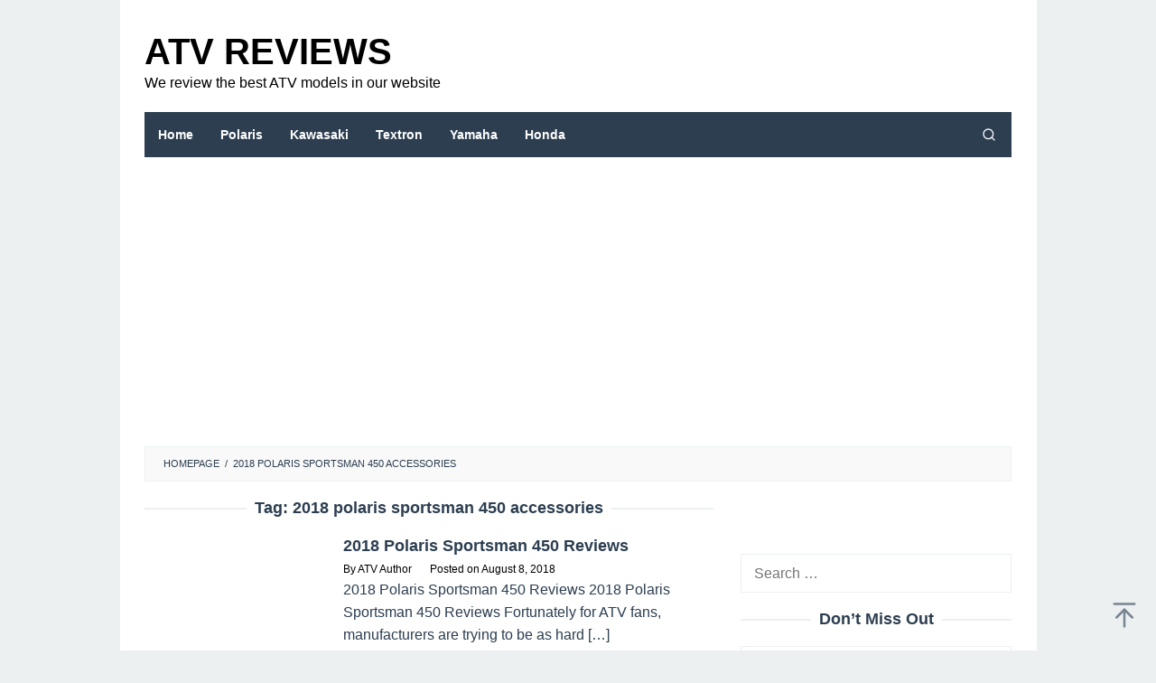

--- FILE ---
content_type: text/html; charset=UTF-8
request_url: https://atvsreviews.com/tag/2018-polaris-sportsman-450-accessories/
body_size: 14798
content:
<!DOCTYPE html><html lang="en-US"><head itemscope="itemscope" itemtype="https://schema.org/WebSite"><meta charset="UTF-8"><meta name="viewport" content="width=device-width, initial-scale=1"><link rel="profile" href="https://gmpg.org/xfn/11"> <script data-optimized="1" type="text/javascript">(()=>{var e={};e.g=function(){if("object"==typeof globalThis)return globalThis;try{return this||new Function("return this")()}catch(e){if("object"==typeof window)return window}}(),function({ampUrl:n,isCustomizePreview:t,isAmpDevMode:r,noampQueryVarName:o,noampQueryVarValue:s,disabledStorageKey:i,mobileUserAgents:a,regexRegex:c}){if("undefined"==typeof sessionStorage)return;const d=new RegExp(c);if(!a.some((e=>{const n=e.match(d);return!(!n||!new RegExp(n[1],n[2]).test(navigator.userAgent))||navigator.userAgent.includes(e)})))return;e.g.addEventListener("DOMContentLoaded",(()=>{const e=document.getElementById("amp-mobile-version-switcher");if(!e)return;e.hidden=!1;const n=e.querySelector("a[href]");n&&n.addEventListener("click",(()=>{sessionStorage.removeItem(i)}))}));const g=r&&["paired-browsing-non-amp","paired-browsing-amp"].includes(window.name);if(sessionStorage.getItem(i)||t||g)return;const u=new URL(location.href),m=new URL(n);m.hash=u.hash,u.searchParams.has(o)&&s===u.searchParams.get(o)?sessionStorage.setItem(i,"1"):m.href!==u.href&&(window.stop(),location.replace(m.href))}({"ampUrl":"https:\/\/atvsreviews.com\/tag\/2018-polaris-sportsman-450-accessories\/?amp","noampQueryVarName":"noamp","noampQueryVarValue":"mobile","disabledStorageKey":"amp_mobile_redirect_disabled","mobileUserAgents":["Mobile","Android","Silk\/","Kindle","BlackBerry","Opera Mini","Opera Mobi"],"regexRegex":"^\\\/((?:.|\\n)+)\\\/([i]*)$","isCustomizePreview":!1,"isAmpDevMode":!1})})()</script> <meta name='robots' content='index, follow, max-image-preview:large, max-snippet:-1, max-video-preview:-1' /><title>2018 polaris sportsman 450 accessories Archives | ATV Reviews</title><link rel="canonical" href="https://atvsreviews.com/tag/2018-polaris-sportsman-450-accessories/" /><meta property="og:locale" content="en_US" /><meta property="og:type" content="article" /><meta property="og:title" content="2018 polaris sportsman 450 accessories Archives | ATV Reviews" /><meta property="og:url" content="https://atvsreviews.com/tag/2018-polaris-sportsman-450-accessories/" /><meta property="og:site_name" content="ATV Reviews" /><meta name="twitter:card" content="summary_large_image" /> <script type="application/ld+json" class="yoast-schema-graph">{"@context":"https://schema.org","@graph":[{"@type":"CollectionPage","@id":"https://atvsreviews.com/tag/2018-polaris-sportsman-450-accessories/","url":"https://atvsreviews.com/tag/2018-polaris-sportsman-450-accessories/","name":"2018 polaris sportsman 450 accessories Archives | ATV Reviews","isPartOf":{"@id":"https://atvsreviews.com/#website"},"primaryImageOfPage":{"@id":"https://atvsreviews.com/tag/2018-polaris-sportsman-450-accessories/#primaryimage"},"image":{"@id":"https://atvsreviews.com/tag/2018-polaris-sportsman-450-accessories/#primaryimage"},"thumbnailUrl":"https://i0.wp.com/atvsreviews.com/wp-content/uploads/2018/08/2018-Polaris-Sportsman-570-Top-Speed.jpeg?fit=519%2C366&ssl=1","breadcrumb":{"@id":"https://atvsreviews.com/tag/2018-polaris-sportsman-450-accessories/#breadcrumb"},"inLanguage":"en-US"},{"@type":"ImageObject","inLanguage":"en-US","@id":"https://atvsreviews.com/tag/2018-polaris-sportsman-450-accessories/#primaryimage","url":"https://i0.wp.com/atvsreviews.com/wp-content/uploads/2018/08/2018-Polaris-Sportsman-570-Top-Speed.jpeg?fit=519%2C366&ssl=1","contentUrl":"https://i0.wp.com/atvsreviews.com/wp-content/uploads/2018/08/2018-Polaris-Sportsman-570-Top-Speed.jpeg?fit=519%2C366&ssl=1","width":519,"height":366,"caption":"2018 Polaris Sportsman 570 Top Speed, 2018 polaris sportsman 570 review, 2018 polaris sportsman 570 specs, 2018 polaris sportsman 570 sp, 2018 polaris sportsman 570 accessories, 2018 polaris sportsman 570 eps, 2018 polaris sportsman 570 for sale,"},{"@type":"BreadcrumbList","@id":"https://atvsreviews.com/tag/2018-polaris-sportsman-450-accessories/#breadcrumb","itemListElement":[{"@type":"ListItem","position":1,"name":"Home","item":"https://atvsreviews.com/"},{"@type":"ListItem","position":2,"name":"2018 polaris sportsman 450 accessories"}]},{"@type":"WebSite","@id":"https://atvsreviews.com/#website","url":"https://atvsreviews.com/","name":"ATV Reviews","description":"We review the best ATV models in our website","publisher":{"@id":"https://atvsreviews.com/#organization"},"potentialAction":[{"@type":"SearchAction","target":{"@type":"EntryPoint","urlTemplate":"https://atvsreviews.com/?s={search_term_string}"},"query-input":{"@type":"PropertyValueSpecification","valueRequired":true,"valueName":"search_term_string"}}],"inLanguage":"en-US"},{"@type":"Organization","@id":"https://atvsreviews.com/#organization","name":"ATV Reviews","url":"https://atvsreviews.com/","logo":{"@type":"ImageObject","inLanguage":"en-US","@id":"https://atvsreviews.com/#/schema/logo/image/","url":"https://i0.wp.com/atvsreviews.com/wp-content/uploads/2021/05/ATVpng.png?fit=112%2C112&ssl=1","contentUrl":"https://i0.wp.com/atvsreviews.com/wp-content/uploads/2021/05/ATVpng.png?fit=112%2C112&ssl=1","width":112,"height":112,"caption":"ATV Reviews"},"image":{"@id":"https://atvsreviews.com/#/schema/logo/image/"}}]}</script> <link rel='dns-prefetch' href='//stats.wp.com' /><link rel='preconnect' href='//i0.wp.com' /><link rel='preconnect' href='//c0.wp.com' /><link rel="alternate" type="application/rss+xml" title="ATV Reviews &raquo; Feed" href="https://atvsreviews.com/feed/" /><link rel="alternate" type="application/rss+xml" title="ATV Reviews &raquo; 2018 polaris sportsman 450 accessories Tag Feed" href="https://atvsreviews.com/tag/2018-polaris-sportsman-450-accessories/feed/" /><style id='wp-img-auto-sizes-contain-inline-css' type='text/css'>img:is([sizes=auto i],[sizes^="auto," i]){contain-intrinsic-size:3000px 1500px}
/*# sourceURL=wp-img-auto-sizes-contain-inline-css */</style><link data-optimized="2" rel="stylesheet" href="https://atvsreviews.com/wp-content/litespeed/css/b0c5af951fade512ebccca20bc7a6677.css?ver=78b98" /><style id='idblog-core-inline-css' type='text/css'>.gmr-ab-authorname span.uname a{color:#222222 !important;}.gmr-ab-desc {color:#aaaaaa !important;}.gmr-ab-web a{color:#dddddd !important;}
/*# sourceURL=idblog-core-inline-css */</style><style id='superfast-style-inline-css' type='text/css'>body{color:#2c3e50;font-family:"Helvetica Neue",sans-serif;font-weight:400;font-size:16px;}kbd,a.button:hover,button:hover,.button:hover,button.button:hover,input[type="button"]:hover,input[type="reset"]:hover,input[type="submit"]:hover,a.button:focus,button:focus,.button:focus,button.button:focus,input[type="button"]:focus,input[type="reset"]:focus,input[type="submit"]:focus,a.button:active,button:active,.button:active,button.button:active,input[type="button"]:active,input[type="reset"]:active,input[type="submit"]:active,.tagcloud a:hover,.tagcloud a:focus,.tagcloud a:active{background-color:#2c3e50;}a,a:hover,a:focus,a:active{color:#2c3e50;}ul.page-numbers li span.page-numbers,ul.page-numbers li a:hover,.page-links a .page-link-number:hover,a.button,button,.button,button.button,input[type="button"],input[type="reset"],input[type="submit"],.tagcloud a,.sticky .gmr-box-content,.gmr-theme div.sharedaddy h3.sd-title:before,.gmr-theme div.idblog-related-post h3.related-title:before,.idblog-social-share h3:before,.bypostauthor > .comment-body{border-color:#2c3e50;}.site-header{background-size:auto;background-repeat:repeat;background-position:center top;background-attachment:scroll;background-color:#ffffff;}.site-title a{color:#2c3e50;}.site-description{color:#999999;}.gmr-logo{margin-top:15px;}.gmr-menuwrap{background-color:#2c3e50;}#gmr-responsive-menu,.gmr-mainmenu #primary-menu > li > a,.gmr-mainmenu #primary-menu > li > button{color:#ffffff;}.gmr-mainmenu #primary-menu > li.menu-border > a span,.gmr-mainmenu #primary-menu > li.page_item_has_children > a:after,.gmr-mainmenu #primary-menu > li.menu-item-has-children > a:after,.gmr-mainmenu #primary-menu .sub-menu > li.page_item_has_children > a:after,.gmr-mainmenu #primary-menu .sub-menu > li.menu-item-has-children > a:after,.gmr-mainmenu #primary-menu .children > li.page_item_has_children > a:after,.gmr-mainmenu #primary-menu .children > li.menu-item-has-children > a:after{border-color:#ffffff;}#gmr-responsive-menu:hover,.gmr-mainmenu #primary-menu > li:hover > a,.gmr-mainmenu #primary-menu > li.current-menu-item > a,.gmr-mainmenu #primary-menu > li.current-menu-ancestor > a,.gmr-mainmenu #primary-menu > li.current_page_item > a,.gmr-mainmenu #primary-menu > li.current_page_ancestor > a,.gmr-mainmenu #primary-menu > li > button:hover{color:#ffffff;}.gmr-mainmenu #primary-menu > li.menu-border:hover > a span,.gmr-mainmenu #primary-menu > li.menu-border.current-menu-item > a span,.gmr-mainmenu #primary-menu > li.menu-border.current-menu-ancestor > a span,.gmr-mainmenu #primary-menu > li.menu-border.current_page_item > a span,.gmr-mainmenu #primary-menu > li.menu-border.current_page_ancestor > a span,.gmr-mainmenu #primary-menu > li.page_item_has_children:hover > a:after,.gmr-mainmenu #primary-menu > li.menu-item-has-children:hover > a:after{border-color:#ffffff;}.gmr-mainmenu #primary-menu > li:hover > a,.gmr-mainmenu #primary-menu > li.current-menu-item > a,.gmr-mainmenu #primary-menu > li.current-menu-ancestor > a,.gmr-mainmenu #primary-menu > li.current_page_item > a,.gmr-mainmenu #primary-menu > li.current_page_ancestor > a{background-color:#7f8c8d;}.gmr-secondmenuwrap{background-color:#f6f4f1;}#gmr-secondaryresponsive-menu,.gmr-secondmenu #primary-menu > li > a,.gmr-social-icon ul > li > a{color:#2c3e50;}.gmr-secondmenu #primary-menu > li.menu-border > a span,.gmr-secondmenu #primary-menu > li.page_item_has_children > a:after,.gmr-secondmenu #primary-menu > li.menu-item-has-children > a:after,.gmr-secondmenu #primary-menu .sub-menu > li.page_item_has_children > a:after,.gmr-secondmenu #primary-menu .sub-menu > li.menu-item-has-children > a:after,.gmr-secondmenu #primary-menu .children > li.page_item_has_children > a:after,.gmr-secondmenu #primary-menu .children > li.menu-item-has-children > a:after{border-color:#2c3e50;}#gmr-secondaryresponsive-menu:hover,.gmr-secondmenu #primary-menu > li:hover > a,.gmr-secondmenu #primary-menu .current-menu-item > a,.gmr-secondmenu #primary-menu .current-menu-ancestor > a,.gmr-secondmenu #primary-menu .current_page_item > a,.gmr-secondmenu #primary-menu .current_page_ancestor > a,.gmr-social-icon ul > li > a:hover{color:#7f8c8d;}.gmr-secondmenu #primary-menu > li.menu-border:hover > a span,.gmr-secondmenu #primary-menu > li.menu-border.current-menu-item > a span,.gmr-secondmenu #primary-menu > li.menu-border.current-menu-ancestor > a span,.gmr-secondmenu #primary-menu > li.menu-border.current_page_item > a span,.gmr-secondmenu #primary-menu > li.menu-border.current_page_ancestor > a span,.gmr-secondmenu #primary-menu > li.page_item_has_children:hover > a:after,.gmr-secondmenu #primary-menu > li.menu-item-has-children:hover > a:after{border-color:#7f8c8d;}.gmr-content,.top-header{background-color:#fff;}h1,h2,h3,h4,h5,h6,.h1,.h2,.h3,.h4,.h5,.h6,.site-title,#gmr-responsive-menu,#primary-menu > li > a{font-family:"Helvetica Neue",sans-serif;}h1{font-size:25px;}h2{font-size:22px;}h3{font-size:18px;}h4{font-size:18px;}h5{font-size:18px;}h6{font-size:18px;}.widget-footer{background-color:#3d566e;color:#ffffff;}.widget-footer a{color:#ffffff;}.widget-footer a:hover{color:#ffffff;}.site-footer{background-color:#2c3e50;color:#ffffff;}.site-footer a{color:#ecf0f1;}.site-footer a:hover{color:#bdc3c7;}
/*# sourceURL=superfast-style-inline-css */</style><link rel="https://api.w.org/" href="https://atvsreviews.com/wp-json/" /><link rel="alternate" title="JSON" type="application/json" href="https://atvsreviews.com/wp-json/wp/v2/tags/64" /><link rel="EditURI" type="application/rsd+xml" title="RSD" href="https://atvsreviews.com/xmlrpc.php?rsd" /><meta name="generator" content="WordPress 6.9" /> <script async src="https://pagead2.googlesyndication.com/pagead/js/adsbygoogle.js?client=ca-pub-4963900373999612" crossorigin="anonymous"></script><link rel="alternate" type="text/html" media="only screen and (max-width: 640px)" href="https://atvsreviews.com/tag/2018-polaris-sportsman-450-accessories/?amp"><style>img#wpstats{display:none}</style><link rel="amphtml" href="https://atvsreviews.com/tag/2018-polaris-sportsman-450-accessories/?amp"><style>#amp-mobile-version-switcher{left:0;position:absolute;width:100%;z-index:100}#amp-mobile-version-switcher>a{background-color:#444;border:0;color:#eaeaea;display:block;font-family:-apple-system,BlinkMacSystemFont,Segoe UI,Roboto,Oxygen-Sans,Ubuntu,Cantarell,Helvetica Neue,sans-serif;font-size:16px;font-weight:600;padding:15px 0;text-align:center;-webkit-text-decoration:none;text-decoration:none}#amp-mobile-version-switcher>a:active,#amp-mobile-version-switcher>a:focus,#amp-mobile-version-switcher>a:hover{-webkit-text-decoration:underline;text-decoration:underline}</style><link rel="icon" href="https://i0.wp.com/atvsreviews.com/wp-content/uploads/2018/05/cropped-atvmetroicon.png?fit=32%2C32&#038;ssl=1" sizes="32x32" /><link rel="icon" href="https://i0.wp.com/atvsreviews.com/wp-content/uploads/2018/05/cropped-atvmetroicon.png?fit=192%2C192&#038;ssl=1" sizes="192x192" /><link rel="apple-touch-icon" href="https://i0.wp.com/atvsreviews.com/wp-content/uploads/2018/05/cropped-atvmetroicon.png?fit=180%2C180&#038;ssl=1" /><meta name="msapplication-TileImage" content="https://i0.wp.com/atvsreviews.com/wp-content/uploads/2018/05/cropped-atvmetroicon.png?fit=270%2C270&#038;ssl=1" /><style type="text/css" id="wp-custom-css">* {
  -webkit-touch-callout: none; /* iOS Safari */
  -webkit-user-select: none; /* Safari */
  -khtml-user-select: none; /* Konqueror HTML */
  -moz-user-select: none; /* Old versions of Firefox */
  -ms-user-select: none; /* Internet Explorer/Edge */
  user-select: none; /* Non-prefixed version, currently supported by Chrome, Opera and Firefox */
}

.”iklan1” {
width: 630px;
height: 320px;
padding: 0.5rem;
text-align: center;
margin-bottom: 20px;
font-size: 12px;
}

.”iklan2” {
width: 630px;
height: 320px;
padding: 0.5rem;
text-align: center;
margin-bottom: 20px;
font-size: 12px;
}

.”iklan3” {
width: 300px;
height: 620px;
padding: 0.5rem;
text-align: center;
margin-bottom: 20px;
font-size: 12px;
}

.gmr-box-content.gmr-single .entry-header{text-align:left;}

.site-title a {
    color: #000000;
    font-size: 40px;
    font-weight: bold;
    text-transform: uppercase;
}

.site-description {
    color: #000000;
    font-size: 16px;
}

.gmr-box-content.gmr-single .entry-header span.byline, .gmr-box-content.gmr-single .entry-header span.posted-on, .gmr-box-content.gmr-single .entry-header span.gmr-view {
    margin-top: 20px;
    font-size: 13px;
    font-weight: 400;
    color: black;
}

.entry-footer span.tags-links {
    margin-right: 20px;
		display: none;
		color: black;
}

.entry-footer span.cat-links, .entry-footer span.tags-links {
    margin-right: 20px;
		color: black;
}

.post-navigation .nav-previous span, .post-navigation .nav-next span {
    color: black;
    display: block;
}

blockquote {
    padding: 11.5px 23px;
    margin: 0 0 23px;
    border-left: 10px solid #2c3e50;
		font-style: normal;
		font-size: 18px;
}

.pos-sticky{
	position: relative !important
}

.gmr-metacontent {
    font-size: 12px;
    font-weight: 400;
    color: black;
}

.gmr-metacontent a {
    color: black;
}</style><noscript><style id="rocket-lazyload-nojs-css">.rll-youtube-player, [data-lazy-src]{display:none !important;}</style></noscript><style id='global-styles-inline-css' type='text/css'>:root{--wp--preset--aspect-ratio--square: 1;--wp--preset--aspect-ratio--4-3: 4/3;--wp--preset--aspect-ratio--3-4: 3/4;--wp--preset--aspect-ratio--3-2: 3/2;--wp--preset--aspect-ratio--2-3: 2/3;--wp--preset--aspect-ratio--16-9: 16/9;--wp--preset--aspect-ratio--9-16: 9/16;--wp--preset--color--black: #000000;--wp--preset--color--cyan-bluish-gray: #abb8c3;--wp--preset--color--white: #ffffff;--wp--preset--color--pale-pink: #f78da7;--wp--preset--color--vivid-red: #cf2e2e;--wp--preset--color--luminous-vivid-orange: #ff6900;--wp--preset--color--luminous-vivid-amber: #fcb900;--wp--preset--color--light-green-cyan: #7bdcb5;--wp--preset--color--vivid-green-cyan: #00d084;--wp--preset--color--pale-cyan-blue: #8ed1fc;--wp--preset--color--vivid-cyan-blue: #0693e3;--wp--preset--color--vivid-purple: #9b51e0;--wp--preset--gradient--vivid-cyan-blue-to-vivid-purple: linear-gradient(135deg,rgb(6,147,227) 0%,rgb(155,81,224) 100%);--wp--preset--gradient--light-green-cyan-to-vivid-green-cyan: linear-gradient(135deg,rgb(122,220,180) 0%,rgb(0,208,130) 100%);--wp--preset--gradient--luminous-vivid-amber-to-luminous-vivid-orange: linear-gradient(135deg,rgb(252,185,0) 0%,rgb(255,105,0) 100%);--wp--preset--gradient--luminous-vivid-orange-to-vivid-red: linear-gradient(135deg,rgb(255,105,0) 0%,rgb(207,46,46) 100%);--wp--preset--gradient--very-light-gray-to-cyan-bluish-gray: linear-gradient(135deg,rgb(238,238,238) 0%,rgb(169,184,195) 100%);--wp--preset--gradient--cool-to-warm-spectrum: linear-gradient(135deg,rgb(74,234,220) 0%,rgb(151,120,209) 20%,rgb(207,42,186) 40%,rgb(238,44,130) 60%,rgb(251,105,98) 80%,rgb(254,248,76) 100%);--wp--preset--gradient--blush-light-purple: linear-gradient(135deg,rgb(255,206,236) 0%,rgb(152,150,240) 100%);--wp--preset--gradient--blush-bordeaux: linear-gradient(135deg,rgb(254,205,165) 0%,rgb(254,45,45) 50%,rgb(107,0,62) 100%);--wp--preset--gradient--luminous-dusk: linear-gradient(135deg,rgb(255,203,112) 0%,rgb(199,81,192) 50%,rgb(65,88,208) 100%);--wp--preset--gradient--pale-ocean: linear-gradient(135deg,rgb(255,245,203) 0%,rgb(182,227,212) 50%,rgb(51,167,181) 100%);--wp--preset--gradient--electric-grass: linear-gradient(135deg,rgb(202,248,128) 0%,rgb(113,206,126) 100%);--wp--preset--gradient--midnight: linear-gradient(135deg,rgb(2,3,129) 0%,rgb(40,116,252) 100%);--wp--preset--font-size--small: 13px;--wp--preset--font-size--medium: 20px;--wp--preset--font-size--large: 36px;--wp--preset--font-size--x-large: 42px;--wp--preset--spacing--20: 0.44rem;--wp--preset--spacing--30: 0.67rem;--wp--preset--spacing--40: 1rem;--wp--preset--spacing--50: 1.5rem;--wp--preset--spacing--60: 2.25rem;--wp--preset--spacing--70: 3.38rem;--wp--preset--spacing--80: 5.06rem;--wp--preset--shadow--natural: 6px 6px 9px rgba(0, 0, 0, 0.2);--wp--preset--shadow--deep: 12px 12px 50px rgba(0, 0, 0, 0.4);--wp--preset--shadow--sharp: 6px 6px 0px rgba(0, 0, 0, 0.2);--wp--preset--shadow--outlined: 6px 6px 0px -3px rgb(255, 255, 255), 6px 6px rgb(0, 0, 0);--wp--preset--shadow--crisp: 6px 6px 0px rgb(0, 0, 0);}:where(.is-layout-flex){gap: 0.5em;}:where(.is-layout-grid){gap: 0.5em;}body .is-layout-flex{display: flex;}.is-layout-flex{flex-wrap: wrap;align-items: center;}.is-layout-flex > :is(*, div){margin: 0;}body .is-layout-grid{display: grid;}.is-layout-grid > :is(*, div){margin: 0;}:where(.wp-block-columns.is-layout-flex){gap: 2em;}:where(.wp-block-columns.is-layout-grid){gap: 2em;}:where(.wp-block-post-template.is-layout-flex){gap: 1.25em;}:where(.wp-block-post-template.is-layout-grid){gap: 1.25em;}.has-black-color{color: var(--wp--preset--color--black) !important;}.has-cyan-bluish-gray-color{color: var(--wp--preset--color--cyan-bluish-gray) !important;}.has-white-color{color: var(--wp--preset--color--white) !important;}.has-pale-pink-color{color: var(--wp--preset--color--pale-pink) !important;}.has-vivid-red-color{color: var(--wp--preset--color--vivid-red) !important;}.has-luminous-vivid-orange-color{color: var(--wp--preset--color--luminous-vivid-orange) !important;}.has-luminous-vivid-amber-color{color: var(--wp--preset--color--luminous-vivid-amber) !important;}.has-light-green-cyan-color{color: var(--wp--preset--color--light-green-cyan) !important;}.has-vivid-green-cyan-color{color: var(--wp--preset--color--vivid-green-cyan) !important;}.has-pale-cyan-blue-color{color: var(--wp--preset--color--pale-cyan-blue) !important;}.has-vivid-cyan-blue-color{color: var(--wp--preset--color--vivid-cyan-blue) !important;}.has-vivid-purple-color{color: var(--wp--preset--color--vivid-purple) !important;}.has-black-background-color{background-color: var(--wp--preset--color--black) !important;}.has-cyan-bluish-gray-background-color{background-color: var(--wp--preset--color--cyan-bluish-gray) !important;}.has-white-background-color{background-color: var(--wp--preset--color--white) !important;}.has-pale-pink-background-color{background-color: var(--wp--preset--color--pale-pink) !important;}.has-vivid-red-background-color{background-color: var(--wp--preset--color--vivid-red) !important;}.has-luminous-vivid-orange-background-color{background-color: var(--wp--preset--color--luminous-vivid-orange) !important;}.has-luminous-vivid-amber-background-color{background-color: var(--wp--preset--color--luminous-vivid-amber) !important;}.has-light-green-cyan-background-color{background-color: var(--wp--preset--color--light-green-cyan) !important;}.has-vivid-green-cyan-background-color{background-color: var(--wp--preset--color--vivid-green-cyan) !important;}.has-pale-cyan-blue-background-color{background-color: var(--wp--preset--color--pale-cyan-blue) !important;}.has-vivid-cyan-blue-background-color{background-color: var(--wp--preset--color--vivid-cyan-blue) !important;}.has-vivid-purple-background-color{background-color: var(--wp--preset--color--vivid-purple) !important;}.has-black-border-color{border-color: var(--wp--preset--color--black) !important;}.has-cyan-bluish-gray-border-color{border-color: var(--wp--preset--color--cyan-bluish-gray) !important;}.has-white-border-color{border-color: var(--wp--preset--color--white) !important;}.has-pale-pink-border-color{border-color: var(--wp--preset--color--pale-pink) !important;}.has-vivid-red-border-color{border-color: var(--wp--preset--color--vivid-red) !important;}.has-luminous-vivid-orange-border-color{border-color: var(--wp--preset--color--luminous-vivid-orange) !important;}.has-luminous-vivid-amber-border-color{border-color: var(--wp--preset--color--luminous-vivid-amber) !important;}.has-light-green-cyan-border-color{border-color: var(--wp--preset--color--light-green-cyan) !important;}.has-vivid-green-cyan-border-color{border-color: var(--wp--preset--color--vivid-green-cyan) !important;}.has-pale-cyan-blue-border-color{border-color: var(--wp--preset--color--pale-cyan-blue) !important;}.has-vivid-cyan-blue-border-color{border-color: var(--wp--preset--color--vivid-cyan-blue) !important;}.has-vivid-purple-border-color{border-color: var(--wp--preset--color--vivid-purple) !important;}.has-vivid-cyan-blue-to-vivid-purple-gradient-background{background: var(--wp--preset--gradient--vivid-cyan-blue-to-vivid-purple) !important;}.has-light-green-cyan-to-vivid-green-cyan-gradient-background{background: var(--wp--preset--gradient--light-green-cyan-to-vivid-green-cyan) !important;}.has-luminous-vivid-amber-to-luminous-vivid-orange-gradient-background{background: var(--wp--preset--gradient--luminous-vivid-amber-to-luminous-vivid-orange) !important;}.has-luminous-vivid-orange-to-vivid-red-gradient-background{background: var(--wp--preset--gradient--luminous-vivid-orange-to-vivid-red) !important;}.has-very-light-gray-to-cyan-bluish-gray-gradient-background{background: var(--wp--preset--gradient--very-light-gray-to-cyan-bluish-gray) !important;}.has-cool-to-warm-spectrum-gradient-background{background: var(--wp--preset--gradient--cool-to-warm-spectrum) !important;}.has-blush-light-purple-gradient-background{background: var(--wp--preset--gradient--blush-light-purple) !important;}.has-blush-bordeaux-gradient-background{background: var(--wp--preset--gradient--blush-bordeaux) !important;}.has-luminous-dusk-gradient-background{background: var(--wp--preset--gradient--luminous-dusk) !important;}.has-pale-ocean-gradient-background{background: var(--wp--preset--gradient--pale-ocean) !important;}.has-electric-grass-gradient-background{background: var(--wp--preset--gradient--electric-grass) !important;}.has-midnight-gradient-background{background: var(--wp--preset--gradient--midnight) !important;}.has-small-font-size{font-size: var(--wp--preset--font-size--small) !important;}.has-medium-font-size{font-size: var(--wp--preset--font-size--medium) !important;}.has-large-font-size{font-size: var(--wp--preset--font-size--large) !important;}.has-x-large-font-size{font-size: var(--wp--preset--font-size--x-large) !important;}
/*# sourceURL=global-styles-inline-css */</style><style id="wpr-lazyload-bg-container"></style><style id="wpr-lazyload-bg-exclusion"></style><noscript><style id="wpr-lazyload-bg-nostyle"></style></noscript> <script type="application/javascript">const rocket_pairs = []; const rocket_excluded_pairs = [];</script><meta name="generator" content="AccelerateWP 3.19.0.1-1.1-28" data-wpr-features="wpr_lazyload_css_bg_img wpr_minify_js wpr_lazyload_images wpr_lazyload_iframes wpr_minify_css wpr_desktop" /></head><body data-rsssl=1 class="archive tag tag-2018-polaris-sportsman-450-accessories tag-64 wp-theme-superfast gmr-theme idtheme kentooz gmr-no-sticky gmr-box-layout hfeed" itemscope="itemscope" itemtype="https://schema.org/WebPage"><div data-rocket-location-hash="49a99de2ad4eabb16dedb44f7fa62514" class="site inner-wrap" id="site-container"><a class="skip-link screen-reader-text" href="#main">Skip to content</a><header data-rocket-location-hash="f232d755a381c586be443b2f28dd786d" id="masthead" class="site-header" role="banner" itemscope="itemscope" itemtype="https://schema.org/WPHeader"><div data-rocket-location-hash="40f22408a88335a0945fffe944caafc3" class="container"><div class="clearfix gmr-headwrapper"><div class="gmr-logomobile"><div class="gmr-logo"><div class="site-title" itemprop="headline"><a href="https://atvsreviews.com/" itemprop="url" title="ATV Reviews">ATV Reviews</a></div><span class="site-description" itemprop="description">We review the best ATV models in our website</span></div></div></div></div></header><div data-rocket-location-hash="d7413b59990b80b4e2f26f669e15bb99" class="top-header pos-stickymenu"><div data-rocket-location-hash="0841f15ebf099eeaba6f2c7f735d0671" class="container"><div class="gmr-menuwrap clearfix"><div class="close-topnavmenu-wrap"><a id="close-topnavmenu-button" rel="nofollow" href="#"><svg xmlns="http://www.w3.org/2000/svg" xmlns:xlink="http://www.w3.org/1999/xlink" aria-hidden="true" role="img" width="1em" height="1em" preserveAspectRatio="xMidYMid meet" viewBox="0 0 32 32"><path d="M16 2C8.2 2 2 8.2 2 16s6.2 14 14 14s14-6.2 14-14S23.8 2 16 2zm0 26C9.4 28 4 22.6 4 16S9.4 4 16 4s12 5.4 12 12s-5.4 12-12 12z" fill="currentColor"/><path d="M21.4 23L16 17.6L10.6 23L9 21.4l5.4-5.4L9 10.6L10.6 9l5.4 5.4L21.4 9l1.6 1.6l-5.4 5.4l5.4 5.4z" fill="currentColor"/></svg></a></div>
<a id="gmr-responsive-menu" href="#menus" rel="nofollow">
<svg xmlns="http://www.w3.org/2000/svg" xmlns:xlink="http://www.w3.org/1999/xlink" aria-hidden="true" role="img" width="1em" height="1em" preserveAspectRatio="xMidYMid meet" viewBox="0 0 24 24"><path d="M3 18h18v-2H3v2zm0-5h18v-2H3v2zm0-7v2h18V6H3z" fill="currentColor"/></svg>MENU						</a><nav id="site-navigation" class="gmr-mainmenu" role="navigation" itemscope="itemscope" itemtype="https://schema.org/SiteNavigationElement"><ul id="primary-menu" class="menu"><li id="menu-item-749" class="menu-item menu-item-type-custom menu-item-object-custom menu-item-home menu-item-749"><a href="https://atvsreviews.com" itemprop="url"><span itemprop="name">Home</span></a></li><li id="menu-item-87" class="menu-item menu-item-type-taxonomy menu-item-object-category menu-item-87"><a href="https://atvsreviews.com/category/polaris/" itemprop="url"><span itemprop="name">Polaris</span></a></li><li id="menu-item-86" class="menu-item menu-item-type-taxonomy menu-item-object-category menu-item-86"><a href="https://atvsreviews.com/category/kawasaki/" itemprop="url"><span itemprop="name">Kawasaki</span></a></li><li id="menu-item-88" class="menu-item menu-item-type-taxonomy menu-item-object-category menu-item-88"><a href="https://atvsreviews.com/category/textron/" itemprop="url"><span itemprop="name">Textron</span></a></li><li id="menu-item-89" class="menu-item menu-item-type-taxonomy menu-item-object-category menu-item-89"><a href="https://atvsreviews.com/category/yamaha/" itemprop="url"><span itemprop="name">Yamaha</span></a></li><li id="menu-item-85" class="menu-item menu-item-type-taxonomy menu-item-object-category menu-item-85"><a href="https://atvsreviews.com/category/honda/" itemprop="url"><span itemprop="name">Honda</span></a></li><li class="menu-item menu-item-type-search-btn gmr-search pull-right"><button class="search-button topnav-button" id="search-menu-button" title="Search"><svg xmlns="http://www.w3.org/2000/svg" xmlns:xlink="http://www.w3.org/1999/xlink" aria-hidden="true" role="img" width="1em" height="1em" preserveAspectRatio="xMidYMid meet" viewBox="0 0 24 24"><g fill="none" stroke="currentColor" stroke-width="2" stroke-linecap="round" stroke-linejoin="round"><circle cx="11" cy="11" r="8"/><path d="M21 21l-4.35-4.35"/></g></svg></button><div class="search-dropdown search" id="search-dropdown-container"><form method="get" class="gmr-searchform searchform" action="https://atvsreviews.com/"><input type="text" name="s" id="s" placeholder="Search" /></form></div></li></ul></nav></div></div></div><div data-rocket-location-hash="075b3b93a2339c5ede0efbb8fa23c1c0" id="content" class="gmr-content"><div data-rocket-location-hash="ca23f7c07336b7cf8c7766d2ffffc9d9" class="container"><div class="row"><div class="col-md-12"><div class="breadcrumbs" itemscope itemtype="https://schema.org/BreadcrumbList">
<span class="first-cl" itemprop="itemListElement" itemscope itemtype="https://schema.org/ListItem">
<a itemscope itemtype="https://schema.org/WebPage" itemprop="item" itemid="https://atvsreviews.com/" href="https://atvsreviews.com/"><span itemprop="name">Homepage</span></a>
<span itemprop="position" content="1"></span>
</span>
<span class="separator">/</span>
<span class="last-cl" itemscope itemtype="https://schema.org/ListItem">
<span itemprop="name">2018 polaris sportsman 450 accessories</span>
<span itemprop="position" content="2"></span>
</span></div></div><div id="primary" class="content-area col-md-8 gmr-default"><h1 class="page-title" itemprop="headline">Tag: <span>2018 polaris sportsman 450 accessories</span></h1><main id="main" class="site-main" role="main"><article id="post-33" class="gmr-smallthumb clearfix post-33 post type-post status-publish format-standard has-post-thumbnail hentry category-polaris tag-2018-polaris-sportsman-450-accessories tag-2018-polaris-sportsman-450-for-sale tag-2018-polaris-sportsman-450-lift-kit tag-2018-polaris-sportsman-450-reviews tag-2018-polaris-sportsman-450-specs tag-2018-polaris-sportsman-450-top-speed tag-2018-polaris-sportsman-450-utility-edition-review" itemscope="itemscope" itemtype="https://schema.org/CreativeWork"><div class="gmr-box-content"><div class="content-thumbnail"><a href="https://atvsreviews.com/2018-polaris-sportsman-450-reviews/" itemprop="url" title="Permalink to: 2018 Polaris Sportsman 450 Reviews" rel="bookmark"><img width="191" height="135" src="data:image/svg+xml,%3Csvg%20xmlns='http://www.w3.org/2000/svg'%20viewBox='0%200%20191%20135'%3E%3C/svg%3E" class="attachment-medium size-medium wp-post-image" alt="2018 Polaris Sportsman 570 Top Speed, 2018 polaris sportsman 570 review, 2018 polaris sportsman 570 specs, 2018 polaris sportsman 570 sp, 2018 polaris sportsman 570 accessories, 2018 polaris sportsman 570 eps, 2018 polaris sportsman 570 for sale," itemprop="image" decoding="async" data-lazy-srcset="https://i0.wp.com/atvsreviews.com/wp-content/uploads/2018/08/2018-Polaris-Sportsman-570-Top-Speed.jpeg?w=519&amp;ssl=1 519w, https://i0.wp.com/atvsreviews.com/wp-content/uploads/2018/08/2018-Polaris-Sportsman-570-Top-Speed.jpeg?resize=300%2C212&amp;ssl=1 300w, https://i0.wp.com/atvsreviews.com/wp-content/uploads/2018/08/2018-Polaris-Sportsman-570-Top-Speed.jpeg?resize=211%2C150&amp;ssl=1 211w" data-lazy-sizes="(max-width: 191px) 100vw, 191px" title="2018 Polaris Sportsman 570 Top Speed" data-lazy-src="https://i0.wp.com/atvsreviews.com/wp-content/uploads/2018/08/2018-Polaris-Sportsman-570-Top-Speed.jpeg?resize=191%2C135&amp;ssl=1" /><noscript><img width="191" height="135" src="https://i0.wp.com/atvsreviews.com/wp-content/uploads/2018/08/2018-Polaris-Sportsman-570-Top-Speed.jpeg?resize=191%2C135&amp;ssl=1" class="attachment-medium size-medium wp-post-image" alt="2018 Polaris Sportsman 570 Top Speed, 2018 polaris sportsman 570 review, 2018 polaris sportsman 570 specs, 2018 polaris sportsman 570 sp, 2018 polaris sportsman 570 accessories, 2018 polaris sportsman 570 eps, 2018 polaris sportsman 570 for sale," itemprop="image" decoding="async" srcset="https://i0.wp.com/atvsreviews.com/wp-content/uploads/2018/08/2018-Polaris-Sportsman-570-Top-Speed.jpeg?w=519&amp;ssl=1 519w, https://i0.wp.com/atvsreviews.com/wp-content/uploads/2018/08/2018-Polaris-Sportsman-570-Top-Speed.jpeg?resize=300%2C212&amp;ssl=1 300w, https://i0.wp.com/atvsreviews.com/wp-content/uploads/2018/08/2018-Polaris-Sportsman-570-Top-Speed.jpeg?resize=211%2C150&amp;ssl=1 211w" sizes="(max-width: 191px) 100vw, 191px" title="2018 Polaris Sportsman 570 Top Speed" /></noscript></a></div><div class="item-article"><header class="entry-header"><h2 class="entry-title" itemprop="headline">
<a href="https://atvsreviews.com/2018-polaris-sportsman-450-reviews/" itemprop="url" title="2018 Polaris Sportsman 450 Reviews" rel="bookmark">2018 Polaris Sportsman 450 Reviews</a></h2><div class="entry-meta"><div class="gmr-metacontent"><span class="byline"> By <span class="entry-author vcard" itemprop="author" itemscope="itemscope" itemtype="https://schema.org/person"><a class="url fn n" href="https://atvsreviews.com/author/atvsrev/" title="Permalink to: ATV Author" itemprop="url"><span itemprop="name">ATV Author</span></a></span></span><span class="posted-on">Posted on <time class="entry-date published" itemprop="datePublished" datetime="2018-08-08T05:03:19+07:00">August 8, 2018</time><time class="updated" datetime="2018-08-08T05:03:47+07:00">August 8, 2018</time></span></div></div></header><div class="entry-content" itemprop="text"><p>2018 Polaris Sportsman 450 Reviews 2018 Polaris Sportsman 450 Reviews Fortunately for ATV fans, manufacturers are trying to be as hard&nbsp;[&hellip;]</p></div></div></div></article><article id="post-43" class="gmr-smallthumb clearfix post-43 post type-post status-publish format-standard has-post-thumbnail hentry category-polaris tag-2018-polaris-sportsman-450-accessories tag-2018-polaris-sportsman-450-ho-specs tag-2018-polaris-sportsman-450-ho-top-speed tag-2018-polaris-sportsman-450-lift-kit tag-2018-polaris-sportsman-450-reviews tag-2018-polaris-sportsman-450-specs tag-2018-polaris-sportsman-450-top-speed" itemscope="itemscope" itemtype="https://schema.org/CreativeWork"><div class="gmr-box-content"><div class="content-thumbnail"><a href="https://atvsreviews.com/2018-polaris-sportsman-450-specs/" itemprop="url" title="Permalink to: 2018 Polaris Sportsman 450 Specs" rel="bookmark"><img width="200" height="135" src="data:image/svg+xml,%3Csvg%20xmlns='http://www.w3.org/2000/svg'%20viewBox='0%200%20200%20135'%3E%3C/svg%3E" class="attachment-medium size-medium wp-post-image" alt="2018 Polaris Sportsman 450 Specs, 2018 polaris sportsman 450 reviews, 2018 polaris sportsman 450 accessories, 2018 polaris sportsman 450 top speed, 2018 polaris sportsman 450 ho top speed, 2018 polaris sportsman 450 ho specs, 2018 polaris sportsman 450 lift kit," itemprop="image" decoding="async" data-lazy-srcset="https://i0.wp.com/atvsreviews.com/wp-content/uploads/2018/07/2018-Polaris-Sportsman-450-Specs.jpeg?w=520&amp;ssl=1 520w, https://i0.wp.com/atvsreviews.com/wp-content/uploads/2018/07/2018-Polaris-Sportsman-450-Specs.jpeg?resize=300%2C201&amp;ssl=1 300w" data-lazy-sizes="(max-width: 200px) 100vw, 200px" title="2018 Polaris Sportsman 450 Specs" data-lazy-src="https://i0.wp.com/atvsreviews.com/wp-content/uploads/2018/07/2018-Polaris-Sportsman-450-Specs.jpeg?resize=200%2C135&amp;ssl=1" /><noscript><img width="200" height="135" src="https://i0.wp.com/atvsreviews.com/wp-content/uploads/2018/07/2018-Polaris-Sportsman-450-Specs.jpeg?resize=200%2C135&amp;ssl=1" class="attachment-medium size-medium wp-post-image" alt="2018 Polaris Sportsman 450 Specs, 2018 polaris sportsman 450 reviews, 2018 polaris sportsman 450 accessories, 2018 polaris sportsman 450 top speed, 2018 polaris sportsman 450 ho top speed, 2018 polaris sportsman 450 ho specs, 2018 polaris sportsman 450 lift kit," itemprop="image" decoding="async" srcset="https://i0.wp.com/atvsreviews.com/wp-content/uploads/2018/07/2018-Polaris-Sportsman-450-Specs.jpeg?w=520&amp;ssl=1 520w, https://i0.wp.com/atvsreviews.com/wp-content/uploads/2018/07/2018-Polaris-Sportsman-450-Specs.jpeg?resize=300%2C201&amp;ssl=1 300w" sizes="(max-width: 200px) 100vw, 200px" title="2018 Polaris Sportsman 450 Specs" /></noscript></a></div><div class="item-article"><header class="entry-header"><h2 class="entry-title" itemprop="headline">
<a href="https://atvsreviews.com/2018-polaris-sportsman-450-specs/" itemprop="url" title="2018 Polaris Sportsman 450 Specs" rel="bookmark">2018 Polaris Sportsman 450 Specs</a></h2><div class="entry-meta"><div class="gmr-metacontent"><span class="byline"> By <span class="entry-author vcard" itemprop="author" itemscope="itemscope" itemtype="https://schema.org/person"><a class="url fn n" href="https://atvsreviews.com/author/atvsrev/" title="Permalink to: ATV Author" itemprop="url"><span itemprop="name">ATV Author</span></a></span></span><span class="posted-on">Posted on <time class="entry-date published" itemprop="datePublished" datetime="2018-07-05T04:39:55+07:00">July 5, 2018</time><time class="updated" datetime="2018-07-05T04:40:56+07:00">July 5, 2018</time></span></div></div></header><div class="entry-content" itemprop="text"><p>2018 Polaris Sportsman 450 Specs 2018 Polaris Sportsman 450 Specs Luckily for ATV fans, manufacturers are trying so hard to outdo&nbsp;[&hellip;]</p></div></div></div></article></main></div><aside id="secondary" class="widget-area col-md-4 pos-sticky" role="complementary" ><div id="search-2" class="widget widget_search"><form role="search" method="get" class="search-form" action="https://atvsreviews.com/">
<label>
<span class="screen-reader-text">Search for:</span>
<input type="search" class="search-field" placeholder="Search &hellip;" value="" name="s" />
</label>
<input type="submit" class="search-submit" value="Search" /></form></div><div id="idblog-rp-3" class="widget idblog-form"><h3 class="widget-title">Don’t Miss Out</h3><div class="idblog-rp-widget"><div class="idblog-rp"><ul><li id="listpost"><div class="idblog-rp-link clearfix">
<a href="https://atvsreviews.com/2024-can-am-spyder-f3/" itemprop="url" title="Permalink to: 2024 Can Am Spyder F3 Ultimate Riding Experience Reviews">
<img width="60" height="60" src="data:image/svg+xml,%3Csvg%20xmlns='http://www.w3.org/2000/svg'%20viewBox='0%200%2060%2060'%3E%3C/svg%3E" class="attachment-thumbnail size-thumbnail wp-post-image" alt="2024 Can Am Spyder F3" itemprop="image" decoding="async" data-lazy-srcset="https://i0.wp.com/atvsreviews.com/wp-content/uploads/2023/12/2024-Can-Am-Spyder-F3-3.webp?resize=60%2C60&amp;ssl=1 60w, https://i0.wp.com/atvsreviews.com/wp-content/uploads/2023/12/2024-Can-Am-Spyder-F3-3.webp?zoom=2&amp;resize=60%2C60&amp;ssl=1 120w, https://i0.wp.com/atvsreviews.com/wp-content/uploads/2023/12/2024-Can-Am-Spyder-F3-3.webp?zoom=3&amp;resize=60%2C60&amp;ssl=1 180w" data-lazy-sizes="(max-width: 60px) 100vw, 60px" title="2024 Can Am Spyder F3 3" data-lazy-src="https://i0.wp.com/atvsreviews.com/wp-content/uploads/2023/12/2024-Can-Am-Spyder-F3-3.webp?resize=60%2C60&amp;ssl=1" /><noscript><img width="60" height="60" src="https://i0.wp.com/atvsreviews.com/wp-content/uploads/2023/12/2024-Can-Am-Spyder-F3-3.webp?resize=60%2C60&amp;ssl=1" class="attachment-thumbnail size-thumbnail wp-post-image" alt="2024 Can Am Spyder F3" itemprop="image" decoding="async" srcset="https://i0.wp.com/atvsreviews.com/wp-content/uploads/2023/12/2024-Can-Am-Spyder-F3-3.webp?resize=60%2C60&amp;ssl=1 60w, https://i0.wp.com/atvsreviews.com/wp-content/uploads/2023/12/2024-Can-Am-Spyder-F3-3.webp?zoom=2&amp;resize=60%2C60&amp;ssl=1 120w, https://i0.wp.com/atvsreviews.com/wp-content/uploads/2023/12/2024-Can-Am-Spyder-F3-3.webp?zoom=3&amp;resize=60%2C60&amp;ssl=1 180w" sizes="(max-width: 60px) 100vw, 60px" title="2024 Can Am Spyder F3 3" /></noscript>
<span class="idblog-rp-title">
2024 Can Am Spyder F3 Ultimate Riding Ex&hellip;									</span>
</a></div></li><li id="listpost"><div class="idblog-rp-link clearfix">
<a href="https://atvsreviews.com/2024-can-am-spyder-rt/" itemprop="url" title="Permalink to: 2024 Can Am Spyder RT: The New 3-Wheel Touring Motorcycle Ultimate Reviews">
<img width="60" height="60" src="data:image/svg+xml,%3Csvg%20xmlns='http://www.w3.org/2000/svg'%20viewBox='0%200%2060%2060'%3E%3C/svg%3E" class="attachment-thumbnail size-thumbnail wp-post-image" alt="2024 Can Am Spyder RT" itemprop="image" decoding="async" data-lazy-srcset="https://i0.wp.com/atvsreviews.com/wp-content/uploads/2023/12/2024-Can-Am-Spyder-RT.webp?resize=60%2C60&amp;ssl=1 60w, https://i0.wp.com/atvsreviews.com/wp-content/uploads/2023/12/2024-Can-Am-Spyder-RT.webp?zoom=2&amp;resize=60%2C60&amp;ssl=1 120w, https://i0.wp.com/atvsreviews.com/wp-content/uploads/2023/12/2024-Can-Am-Spyder-RT.webp?zoom=3&amp;resize=60%2C60&amp;ssl=1 180w" data-lazy-sizes="(max-width: 60px) 100vw, 60px" title="2024 Can Am Spyder RT" data-lazy-src="https://i0.wp.com/atvsreviews.com/wp-content/uploads/2023/12/2024-Can-Am-Spyder-RT.webp?resize=60%2C60&amp;ssl=1" /><noscript><img width="60" height="60" src="https://i0.wp.com/atvsreviews.com/wp-content/uploads/2023/12/2024-Can-Am-Spyder-RT.webp?resize=60%2C60&amp;ssl=1" class="attachment-thumbnail size-thumbnail wp-post-image" alt="2024 Can Am Spyder RT" itemprop="image" decoding="async" srcset="https://i0.wp.com/atvsreviews.com/wp-content/uploads/2023/12/2024-Can-Am-Spyder-RT.webp?resize=60%2C60&amp;ssl=1 60w, https://i0.wp.com/atvsreviews.com/wp-content/uploads/2023/12/2024-Can-Am-Spyder-RT.webp?zoom=2&amp;resize=60%2C60&amp;ssl=1 120w, https://i0.wp.com/atvsreviews.com/wp-content/uploads/2023/12/2024-Can-Am-Spyder-RT.webp?zoom=3&amp;resize=60%2C60&amp;ssl=1 180w" sizes="(max-width: 60px) 100vw, 60px" title="2024 Can Am Spyder RT" /></noscript>
<span class="idblog-rp-title">
2024 Can Am Spyder RT: The New 3-Wheel T&hellip;									</span>
</a></div></li><li id="listpost"><div class="idblog-rp-link clearfix">
<a href="https://atvsreviews.com/2024-can-am-defender/" itemprop="url" title="Permalink to: 2024 Can Am Defender Popular Vehicle For Works Reviews">
<img width="60" height="60" src="data:image/svg+xml,%3Csvg%20xmlns='http://www.w3.org/2000/svg'%20viewBox='0%200%2060%2060'%3E%3C/svg%3E" class="attachment-thumbnail size-thumbnail wp-post-image" alt="2024 Can-Am Defender" itemprop="image" decoding="async" data-lazy-srcset="https://i0.wp.com/atvsreviews.com/wp-content/uploads/2023/12/2024-Can-Am-Defender.webp?resize=60%2C60&amp;ssl=1 60w, https://i0.wp.com/atvsreviews.com/wp-content/uploads/2023/12/2024-Can-Am-Defender.webp?zoom=2&amp;resize=60%2C60&amp;ssl=1 120w, https://i0.wp.com/atvsreviews.com/wp-content/uploads/2023/12/2024-Can-Am-Defender.webp?zoom=3&amp;resize=60%2C60&amp;ssl=1 180w" data-lazy-sizes="(max-width: 60px) 100vw, 60px" title="2024 Can-Am Defender" data-lazy-src="https://i0.wp.com/atvsreviews.com/wp-content/uploads/2023/12/2024-Can-Am-Defender.webp?resize=60%2C60&amp;ssl=1" /><noscript><img width="60" height="60" src="https://i0.wp.com/atvsreviews.com/wp-content/uploads/2023/12/2024-Can-Am-Defender.webp?resize=60%2C60&amp;ssl=1" class="attachment-thumbnail size-thumbnail wp-post-image" alt="2024 Can-Am Defender" itemprop="image" decoding="async" srcset="https://i0.wp.com/atvsreviews.com/wp-content/uploads/2023/12/2024-Can-Am-Defender.webp?resize=60%2C60&amp;ssl=1 60w, https://i0.wp.com/atvsreviews.com/wp-content/uploads/2023/12/2024-Can-Am-Defender.webp?zoom=2&amp;resize=60%2C60&amp;ssl=1 120w, https://i0.wp.com/atvsreviews.com/wp-content/uploads/2023/12/2024-Can-Am-Defender.webp?zoom=3&amp;resize=60%2C60&amp;ssl=1 180w" sizes="(max-width: 60px) 100vw, 60px" title="2024 Can-Am Defender" /></noscript>
<span class="idblog-rp-title">
2024 Can Am Defender Popular Vehicle For&hellip;									</span>
</a></div></li><li id="listpost"><div class="idblog-rp-link clearfix">
<a href="https://atvsreviews.com/2022-can-am-maverick/" itemprop="url" title="Permalink to: 2022 Can Am Maverick: New Can-Am Maverick High Performance Exclusive Review">
<img width="60" height="60" src="data:image/svg+xml,%3Csvg%20xmlns='http://www.w3.org/2000/svg'%20viewBox='0%200%2060%2060'%3E%3C/svg%3E" class="attachment-thumbnail size-thumbnail wp-post-image" alt="2022 Can Am Maverick" itemprop="image" decoding="async" data-lazy-srcset="https://i0.wp.com/atvsreviews.com/wp-content/uploads/2022/05/2022-Can-Am-Maverick.jpg?resize=60%2C60&amp;ssl=1 60w, https://i0.wp.com/atvsreviews.com/wp-content/uploads/2022/05/2022-Can-Am-Maverick.jpg?zoom=2&amp;resize=60%2C60&amp;ssl=1 120w, https://i0.wp.com/atvsreviews.com/wp-content/uploads/2022/05/2022-Can-Am-Maverick.jpg?zoom=3&amp;resize=60%2C60&amp;ssl=1 180w" data-lazy-sizes="(max-width: 60px) 100vw, 60px" title="2022-Can-Am-Maverick2022 Can Am Maverick: New Can-Am Maverick High Performance Exclusive Review" data-lazy-src="https://i0.wp.com/atvsreviews.com/wp-content/uploads/2022/05/2022-Can-Am-Maverick.jpg?resize=60%2C60&amp;ssl=1" /><noscript><img width="60" height="60" src="https://i0.wp.com/atvsreviews.com/wp-content/uploads/2022/05/2022-Can-Am-Maverick.jpg?resize=60%2C60&amp;ssl=1" class="attachment-thumbnail size-thumbnail wp-post-image" alt="2022 Can Am Maverick" itemprop="image" decoding="async" srcset="https://i0.wp.com/atvsreviews.com/wp-content/uploads/2022/05/2022-Can-Am-Maverick.jpg?resize=60%2C60&amp;ssl=1 60w, https://i0.wp.com/atvsreviews.com/wp-content/uploads/2022/05/2022-Can-Am-Maverick.jpg?zoom=2&amp;resize=60%2C60&amp;ssl=1 120w, https://i0.wp.com/atvsreviews.com/wp-content/uploads/2022/05/2022-Can-Am-Maverick.jpg?zoom=3&amp;resize=60%2C60&amp;ssl=1 180w" sizes="(max-width: 60px) 100vw, 60px" title="2022-Can-Am-Maverick2022 Can Am Maverick: New Can-Am Maverick High Performance Exclusive Review" /></noscript>
<span class="idblog-rp-title">
2022 Can Am Maverick: New Can-Am Maveric&hellip;									</span>
</a></div></li><li id="listpost"><div class="idblog-rp-link clearfix">
<a href="https://atvsreviews.com/2022-can-am-spyder/" itemprop="url" title="Permalink to: 2022 Can Am Spyder: New Can-Am Spyder 3-Wheel Touring Motorcycle Review">
<img width="60" height="60" src="data:image/svg+xml,%3Csvg%20xmlns='http://www.w3.org/2000/svg'%20viewBox='0%200%2060%2060'%3E%3C/svg%3E" class="attachment-thumbnail size-thumbnail wp-post-image" alt="2022 Can Am Spyder" itemprop="image" decoding="async" data-lazy-srcset="https://i0.wp.com/atvsreviews.com/wp-content/uploads/2022/05/2022-Can-Am-Spyder-2.jpg?resize=60%2C60&amp;ssl=1 60w, https://i0.wp.com/atvsreviews.com/wp-content/uploads/2022/05/2022-Can-Am-Spyder-2.jpg?zoom=2&amp;resize=60%2C60&amp;ssl=1 120w, https://i0.wp.com/atvsreviews.com/wp-content/uploads/2022/05/2022-Can-Am-Spyder-2.jpg?zoom=3&amp;resize=60%2C60&amp;ssl=1 180w" data-lazy-sizes="(max-width: 60px) 100vw, 60px" title="2022-Can-Am-Spyder-2" data-lazy-src="https://i0.wp.com/atvsreviews.com/wp-content/uploads/2022/05/2022-Can-Am-Spyder-2.jpg?resize=60%2C60&amp;ssl=1" /><noscript><img width="60" height="60" src="https://i0.wp.com/atvsreviews.com/wp-content/uploads/2022/05/2022-Can-Am-Spyder-2.jpg?resize=60%2C60&amp;ssl=1" class="attachment-thumbnail size-thumbnail wp-post-image" alt="2022 Can Am Spyder" itemprop="image" decoding="async" srcset="https://i0.wp.com/atvsreviews.com/wp-content/uploads/2022/05/2022-Can-Am-Spyder-2.jpg?resize=60%2C60&amp;ssl=1 60w, https://i0.wp.com/atvsreviews.com/wp-content/uploads/2022/05/2022-Can-Am-Spyder-2.jpg?zoom=2&amp;resize=60%2C60&amp;ssl=1 120w, https://i0.wp.com/atvsreviews.com/wp-content/uploads/2022/05/2022-Can-Am-Spyder-2.jpg?zoom=3&amp;resize=60%2C60&amp;ssl=1 180w" sizes="(max-width: 60px) 100vw, 60px" title="2022-Can-Am-Spyder-2" /></noscript>
<span class="idblog-rp-title">
2022 Can Am Spyder: New Can-Am Spyder 3-&hellip;									</span>
</a></div></li></ul></div></div></div></aside></div></div><div data-rocket-location-hash="ed02b8ca2b4847e805e5a4c90e815b44" id="stop-container"></div></div></div><div data-rocket-location-hash="512f24c1e2564aaf5204a77f9fdbab54" id="footer-container"><div data-rocket-location-hash="cf91d6175f569edd75aefc7dccdb82d7" class="gmr-bgstripes">
<span class="gmr-bgstripe gmr-color1"></span><span class="gmr-bgstripe gmr-color2"></span>
<span class="gmr-bgstripe gmr-color3"></span><span class="gmr-bgstripe gmr-color4"></span>
<span class="gmr-bgstripe gmr-color5"></span><span class="gmr-bgstripe gmr-color6"></span>
<span class="gmr-bgstripe gmr-color7"></span><span class="gmr-bgstripe gmr-color8"></span>
<span class="gmr-bgstripe gmr-color9"></span><span class="gmr-bgstripe gmr-color10"></span>
<span class="gmr-bgstripe gmr-color11"></span><span class="gmr-bgstripe gmr-color12"></span>
<span class="gmr-bgstripe gmr-color13"></span><span class="gmr-bgstripe gmr-color14"></span>
<span class="gmr-bgstripe gmr-color15"></span><span class="gmr-bgstripe gmr-color16"></span>
<span class="gmr-bgstripe gmr-color17"></span><span class="gmr-bgstripe gmr-color18"></span>
<span class="gmr-bgstripe gmr-color19"></span><span class="gmr-bgstripe gmr-color20"></span></div><footer id="colophon" class="site-footer" role="contentinfo" ><div class="container"><div class="site-info">
Copyright © 2024 <a href="https://atvsreviews.com/">ATV Reviews</a><a href="https://atvsreviews.com/about/">| About |</a><a href="https://atvsreviews.com/contact-us/"> Contact us |</a><a href="https://atvsreviews.com/privacy-policy/"> Privacy Policy |</a><a href="https://atvsreviews.com/earnings-disclaimer/"> Earnings Disclaimer </a></div></div></footer></div><div data-rocket-location-hash="3ebcd146a69eb6a31649cc452801279a" class="gmr-ontop gmr-hide"><svg xmlns="http://www.w3.org/2000/svg" xmlns:xlink="http://www.w3.org/1999/xlink" aria-hidden="true" role="img" width="1em" height="1em" preserveAspectRatio="xMidYMid meet" viewBox="0 0 24 24"><g fill="none"><path d="M12 22V7" stroke="currentColor" stroke-width="2" stroke-linecap="round" stroke-linejoin="round"/><path d="M5 14l7-7l7 7" stroke="currentColor" stroke-width="2" stroke-linecap="round" stroke-linejoin="round"/><path d="M3 2h18" stroke="currentColor" stroke-width="2" stroke-linecap="round" stroke-linejoin="round"/></g></svg></div> <script type="speculationrules">{"prefetch":[{"source":"document","where":{"and":[{"href_matches":"/*"},{"not":{"href_matches":["/wp-*.php","/wp-admin/*","/wp-content/uploads/*","/wp-content/*","/wp-content/plugins/*","/wp-content/themes/superfast/*","/*\\?(.+)"]}},{"not":{"selector_matches":"a[rel~=\"nofollow\"]"}},{"not":{"selector_matches":".no-prefetch, .no-prefetch a"}}]},"eagerness":"conservative"}]}</script> <div data-rocket-location-hash="b53a465b9975868419bb5cc2b642a47c" id="amp-mobile-version-switcher" hidden>
<a rel="" href="https://atvsreviews.com/tag/2018-polaris-sportsman-450-accessories/?amp">
Go to mobile version			</a></div> <script data-optimized="1" type="text/javascript" id="rocket_lazyload_css-js-extra">var rocket_lazyload_css_data={"threshold":"300"}</script> <script data-optimized="1" type="text/javascript" id="rocket_lazyload_css-js-after">!function o(n,a,c){function u(t,e){if(!a[t]){if(!n[t]){var r="function"==typeof require&&require;if(!e&&r)return r(t,!0);if(l)return l(t,!0);throw(e=new Error("Cannot find module '"+t+"'")).code="MODULE_NOT_FOUND",e}r=a[t]={exports:{}},n[t][0].call(r.exports,function(e){return u(n[t][1][e]||e)},r,r.exports,o,n,a,c)}return a[t].exports}for(var l="function"==typeof require&&require,e=0;e<c.length;e++)u(c[e]);return u}({1:[function(e,t,r){{let r="undefined"==typeof rocket_pairs?[]:rocket_pairs,o=(("undefined"==typeof rocket_excluded_pairs?[]:rocket_excluded_pairs).map(t=>{var e=t.selector;document.querySelectorAll(e).forEach(e=>{e.setAttribute("data-rocket-lazy-bg-"+t.hash,"excluded")})}),document.querySelector("#wpr-lazyload-bg-container"));var a=rocket_lazyload_css_data.threshold||300;let n=new IntersectionObserver(e=>{e.forEach(t=>{t.isIntersecting&&r.filter(e=>t.target.matches(e.selector)).map(t=>{var e;t&&((e=document.createElement("style")).textContent=t.style,o.insertAdjacentElement("afterend",e),t.elements.forEach(e=>{n.unobserve(e),e.setAttribute("data-rocket-lazy-bg-"+t.hash,"loaded")}))})})},{rootMargin:a+"px"});function c(e=[]){0<e.length&&r.forEach(t=>{try{document.querySelectorAll(t.selector).forEach(e=>{"loaded"!==e.getAttribute("data-rocket-lazy-bg-"+t.hash)&&"excluded"!==e.getAttribute("data-rocket-lazy-bg-"+t.hash)&&(n.observe(e),(t.elements||=[]).push(e))})}catch(e){console.error(e)}})}c(),(()=>{let r=window.MutationObserver;return function(e,t){if(e&&1===e.nodeType)return(t=new r(t)).observe(e,{attributes:!0,childList:!0,subtree:!0}),t}})()(document.querySelector("body"),c)}},{}]},{},[1])</script> <script data-optimized="1" data-minify="1" type="text/javascript" src="https://atvsreviews.com/wp-content/litespeed/js/52a8ddeb7aec90d2db5ba92c23674e85.js?ver=93a88" id="superfast-customscript-js"></script> <script type="text/javascript" id="jetpack-stats-js-before">/*  */
_stq = window._stq || [];
_stq.push([ "view", JSON.parse("{\"v\":\"ext\",\"blog\":\"191269481\",\"post\":\"0\",\"tz\":\"7\",\"srv\":\"atvsreviews.com\",\"arch_tag\":\"2018-polaris-sportsman-450-accessories\",\"arch_results\":\"2\",\"j\":\"1:15.3.1\"}") ]);
_stq.push([ "clickTrackerInit", "191269481", "0" ]);
//# sourceURL=jetpack-stats-js-before
/*  */</script> <script type="text/javascript" src="https://stats.wp.com/e-202603.js" id="jetpack-stats-js" defer="defer" data-wp-strategy="defer"></script> <script>window.lazyLoadOptions=[{elements_selector:"img[data-lazy-src],.rocket-lazyload,iframe[data-lazy-src]",data_src:"lazy-src",data_srcset:"lazy-srcset",data_sizes:"lazy-sizes",class_loading:"lazyloading",class_loaded:"lazyloaded",threshold:300,callback_loaded:function(element){if(element.tagName==="IFRAME"&&element.dataset.rocketLazyload=="fitvidscompatible"){if(element.classList.contains("lazyloaded")){if(typeof window.jQuery!="undefined"){if(jQuery.fn.fitVids){jQuery(element).parent().fitVids()}}}}}},{elements_selector:".rocket-lazyload",data_src:"lazy-src",data_srcset:"lazy-srcset",data_sizes:"lazy-sizes",class_loading:"lazyloading",class_loaded:"lazyloaded",threshold:300,}];window.addEventListener('LazyLoad::Initialized',function(e){var lazyLoadInstance=e.detail.instance;if(window.MutationObserver){var observer=new MutationObserver(function(mutations){var image_count=0;var iframe_count=0;var rocketlazy_count=0;mutations.forEach(function(mutation){for(var i=0;i<mutation.addedNodes.length;i++){if(typeof mutation.addedNodes[i].getElementsByTagName!=='function'){continue}
if(typeof mutation.addedNodes[i].getElementsByClassName!=='function'){continue}
images=mutation.addedNodes[i].getElementsByTagName('img');is_image=mutation.addedNodes[i].tagName=="IMG";iframes=mutation.addedNodes[i].getElementsByTagName('iframe');is_iframe=mutation.addedNodes[i].tagName=="IFRAME";rocket_lazy=mutation.addedNodes[i].getElementsByClassName('rocket-lazyload');image_count+=images.length;iframe_count+=iframes.length;rocketlazy_count+=rocket_lazy.length;if(is_image){image_count+=1}
if(is_iframe){iframe_count+=1}}});if(image_count>0||iframe_count>0||rocketlazy_count>0){lazyLoadInstance.update()}});var b=document.getElementsByTagName("body")[0];var config={childList:!0,subtree:!0};observer.observe(b,config)}},!1)</script><script data-optimized="1" data-no-minify="1" async src="https://atvsreviews.com/wp-content/litespeed/js/a02b4a31d3ca1f2a42247679eeac59c2.js?ver=c59c2"></script> <script>var rocket_beacon_data={"ajax_url":"https:\/\/atvsreviews.com\/wp-admin\/admin-ajax.php","nonce":"931768d42f","url":"https:\/\/atvsreviews.com\/tag\/2018-polaris-sportsman-450-accessories","is_mobile":!1,"width_threshold":1600,"height_threshold":700,"delay":500,"debug":null,"status":{"atf":!0,"lrc":!0,"preload_fonts":!0,"preconnect_external_domain":!0},"elements":"img, video, picture, p, main, div, li, svg, section, header, span","lrc_threshold":1800,"preload_fonts_exclusions":[],"processed_extensions":["woff2","woff","ttf"],"preconnect_external_domain_elements":["link","script","iframe"],"preconnect_external_domain_exclusions":["static.cloudflareinsights.com","rel=\"profile\"","rel=\"preconnect\"","rel=\"dns-prefetch\"","rel=\"icon\""]}</script><script data-optimized="1" data-name="wpr-wpr-beacon" src='https://atvsreviews.com/wp-content/litespeed/js/51704020886440dd69eb958f1f9c9178.js?ver=c9178' async></script><script data-no-optimize="1">window.lazyLoadOptions=Object.assign({},{threshold:300},window.lazyLoadOptions||{});!function(t,e){"object"==typeof exports&&"undefined"!=typeof module?module.exports=e():"function"==typeof define&&define.amd?define(e):(t="undefined"!=typeof globalThis?globalThis:t||self).LazyLoad=e()}(this,function(){"use strict";function e(){return(e=Object.assign||function(t){for(var e=1;e<arguments.length;e++){var n,a=arguments[e];for(n in a)Object.prototype.hasOwnProperty.call(a,n)&&(t[n]=a[n])}return t}).apply(this,arguments)}function o(t){return e({},at,t)}function l(t,e){return t.getAttribute(gt+e)}function c(t){return l(t,vt)}function s(t,e){return function(t,e,n){e=gt+e;null!==n?t.setAttribute(e,n):t.removeAttribute(e)}(t,vt,e)}function i(t){return s(t,null),0}function r(t){return null===c(t)}function u(t){return c(t)===_t}function d(t,e,n,a){t&&(void 0===a?void 0===n?t(e):t(e,n):t(e,n,a))}function f(t,e){et?t.classList.add(e):t.className+=(t.className?" ":"")+e}function _(t,e){et?t.classList.remove(e):t.className=t.className.replace(new RegExp("(^|\\s+)"+e+"(\\s+|$)")," ").replace(/^\s+/,"").replace(/\s+$/,"")}function g(t){return t.llTempImage}function v(t,e){!e||(e=e._observer)&&e.unobserve(t)}function b(t,e){t&&(t.loadingCount+=e)}function p(t,e){t&&(t.toLoadCount=e)}function n(t){for(var e,n=[],a=0;e=t.children[a];a+=1)"SOURCE"===e.tagName&&n.push(e);return n}function h(t,e){(t=t.parentNode)&&"PICTURE"===t.tagName&&n(t).forEach(e)}function a(t,e){n(t).forEach(e)}function m(t){return!!t[lt]}function E(t){return t[lt]}function I(t){return delete t[lt]}function y(e,t){var n;m(e)||(n={},t.forEach(function(t){n[t]=e.getAttribute(t)}),e[lt]=n)}function L(a,t){var o;m(a)&&(o=E(a),t.forEach(function(t){var e,n;e=a,(t=o[n=t])?e.setAttribute(n,t):e.removeAttribute(n)}))}function k(t,e,n){f(t,e.class_loading),s(t,st),n&&(b(n,1),d(e.callback_loading,t,n))}function A(t,e,n){n&&t.setAttribute(e,n)}function O(t,e){A(t,rt,l(t,e.data_sizes)),A(t,it,l(t,e.data_srcset)),A(t,ot,l(t,e.data_src))}function w(t,e,n){var a=l(t,e.data_bg_multi),o=l(t,e.data_bg_multi_hidpi);(a=nt&&o?o:a)&&(t.style.backgroundImage=a,n=n,f(t=t,(e=e).class_applied),s(t,dt),n&&(e.unobserve_completed&&v(t,e),d(e.callback_applied,t,n)))}function x(t,e){!e||0<e.loadingCount||0<e.toLoadCount||d(t.callback_finish,e)}function M(t,e,n){t.addEventListener(e,n),t.llEvLisnrs[e]=n}function N(t){return!!t.llEvLisnrs}function z(t){if(N(t)){var e,n,a=t.llEvLisnrs;for(e in a){var o=a[e];n=e,o=o,t.removeEventListener(n,o)}delete t.llEvLisnrs}}function C(t,e,n){var a;delete t.llTempImage,b(n,-1),(a=n)&&--a.toLoadCount,_(t,e.class_loading),e.unobserve_completed&&v(t,n)}function R(i,r,c){var l=g(i)||i;N(l)||function(t,e,n){N(t)||(t.llEvLisnrs={});var a="VIDEO"===t.tagName?"loadeddata":"load";M(t,a,e),M(t,"error",n)}(l,function(t){var e,n,a,o;n=r,a=c,o=u(e=i),C(e,n,a),f(e,n.class_loaded),s(e,ut),d(n.callback_loaded,e,a),o||x(n,a),z(l)},function(t){var e,n,a,o;n=r,a=c,o=u(e=i),C(e,n,a),f(e,n.class_error),s(e,ft),d(n.callback_error,e,a),o||x(n,a),z(l)})}function T(t,e,n){var a,o,i,r,c;t.llTempImage=document.createElement("IMG"),R(t,e,n),m(c=t)||(c[lt]={backgroundImage:c.style.backgroundImage}),i=n,r=l(a=t,(o=e).data_bg),c=l(a,o.data_bg_hidpi),(r=nt&&c?c:r)&&(a.style.backgroundImage='url("'.concat(r,'")'),g(a).setAttribute(ot,r),k(a,o,i)),w(t,e,n)}function G(t,e,n){var a;R(t,e,n),a=e,e=n,(t=Et[(n=t).tagName])&&(t(n,a),k(n,a,e))}function D(t,e,n){var a;a=t,(-1<It.indexOf(a.tagName)?G:T)(t,e,n)}function S(t,e,n){var a;t.setAttribute("loading","lazy"),R(t,e,n),a=e,(e=Et[(n=t).tagName])&&e(n,a),s(t,_t)}function V(t){t.removeAttribute(ot),t.removeAttribute(it),t.removeAttribute(rt)}function j(t){h(t,function(t){L(t,mt)}),L(t,mt)}function F(t){var e;(e=yt[t.tagName])?e(t):m(e=t)&&(t=E(e),e.style.backgroundImage=t.backgroundImage)}function P(t,e){var n;F(t),n=e,r(e=t)||u(e)||(_(e,n.class_entered),_(e,n.class_exited),_(e,n.class_applied),_(e,n.class_loading),_(e,n.class_loaded),_(e,n.class_error)),i(t),I(t)}function U(t,e,n,a){var o;n.cancel_on_exit&&(c(t)!==st||"IMG"===t.tagName&&(z(t),h(o=t,function(t){V(t)}),V(o),j(t),_(t,n.class_loading),b(a,-1),i(t),d(n.callback_cancel,t,e,a)))}function $(t,e,n,a){var o,i,r=(i=t,0<=bt.indexOf(c(i)));s(t,"entered"),f(t,n.class_entered),_(t,n.class_exited),o=t,i=a,n.unobserve_entered&&v(o,i),d(n.callback_enter,t,e,a),r||D(t,n,a)}function q(t){return t.use_native&&"loading"in HTMLImageElement.prototype}function H(t,o,i){t.forEach(function(t){return(a=t).isIntersecting||0<a.intersectionRatio?$(t.target,t,o,i):(e=t.target,n=t,a=o,t=i,void(r(e)||(f(e,a.class_exited),U(e,n,a,t),d(a.callback_exit,e,n,t))));var e,n,a})}function B(e,n){var t;tt&&!q(e)&&(n._observer=new IntersectionObserver(function(t){H(t,e,n)},{root:(t=e).container===document?null:t.container,rootMargin:t.thresholds||t.threshold+"px"}))}function J(t){return Array.prototype.slice.call(t)}function K(t){return t.container.querySelectorAll(t.elements_selector)}function Q(t){return c(t)===ft}function W(t,e){return e=t||K(e),J(e).filter(r)}function X(e,t){var n;(n=K(e),J(n).filter(Q)).forEach(function(t){_(t,e.class_error),i(t)}),t.update()}function t(t,e){var n,a,t=o(t);this._settings=t,this.loadingCount=0,B(t,this),n=t,a=this,Y&&window.addEventListener("online",function(){X(n,a)}),this.update(e)}var Y="undefined"!=typeof window,Z=Y&&!("onscroll"in window)||"undefined"!=typeof navigator&&/(gle|ing|ro)bot|crawl|spider/i.test(navigator.userAgent),tt=Y&&"IntersectionObserver"in window,et=Y&&"classList"in document.createElement("p"),nt=Y&&1<window.devicePixelRatio,at={elements_selector:".lazy",container:Z||Y?document:null,threshold:300,thresholds:null,data_src:"src",data_srcset:"srcset",data_sizes:"sizes",data_bg:"bg",data_bg_hidpi:"bg-hidpi",data_bg_multi:"bg-multi",data_bg_multi_hidpi:"bg-multi-hidpi",data_poster:"poster",class_applied:"applied",class_loading:"litespeed-loading",class_loaded:"litespeed-loaded",class_error:"error",class_entered:"entered",class_exited:"exited",unobserve_completed:!0,unobserve_entered:!1,cancel_on_exit:!0,callback_enter:null,callback_exit:null,callback_applied:null,callback_loading:null,callback_loaded:null,callback_error:null,callback_finish:null,callback_cancel:null,use_native:!1},ot="src",it="srcset",rt="sizes",ct="poster",lt="llOriginalAttrs",st="loading",ut="loaded",dt="applied",ft="error",_t="native",gt="data-",vt="ll-status",bt=[st,ut,dt,ft],pt=[ot],ht=[ot,ct],mt=[ot,it,rt],Et={IMG:function(t,e){h(t,function(t){y(t,mt),O(t,e)}),y(t,mt),O(t,e)},IFRAME:function(t,e){y(t,pt),A(t,ot,l(t,e.data_src))},VIDEO:function(t,e){a(t,function(t){y(t,pt),A(t,ot,l(t,e.data_src))}),y(t,ht),A(t,ct,l(t,e.data_poster)),A(t,ot,l(t,e.data_src)),t.load()}},It=["IMG","IFRAME","VIDEO"],yt={IMG:j,IFRAME:function(t){L(t,pt)},VIDEO:function(t){a(t,function(t){L(t,pt)}),L(t,ht),t.load()}},Lt=["IMG","IFRAME","VIDEO"];return t.prototype={update:function(t){var e,n,a,o=this._settings,i=W(t,o);{if(p(this,i.length),!Z&&tt)return q(o)?(e=o,n=this,i.forEach(function(t){-1!==Lt.indexOf(t.tagName)&&S(t,e,n)}),void p(n,0)):(t=this._observer,o=i,t.disconnect(),a=t,void o.forEach(function(t){a.observe(t)}));this.loadAll(i)}},destroy:function(){this._observer&&this._observer.disconnect(),K(this._settings).forEach(function(t){I(t)}),delete this._observer,delete this._settings,delete this.loadingCount,delete this.toLoadCount},loadAll:function(t){var e=this,n=this._settings;W(t,n).forEach(function(t){v(t,e),D(t,n,e)})},restoreAll:function(){var e=this._settings;K(e).forEach(function(t){P(t,e)})}},t.load=function(t,e){e=o(e);D(t,e)},t.resetStatus=function(t){i(t)},t}),function(t,e){"use strict";function n(){e.body.classList.add("litespeed_lazyloaded")}function a(){console.log("[LiteSpeed] Start Lazy Load"),o=new LazyLoad(Object.assign({},t.lazyLoadOptions||{},{elements_selector:"[data-lazyloaded]",callback_finish:n})),i=function(){o.update()},t.MutationObserver&&new MutationObserver(i).observe(e.documentElement,{childList:!0,subtree:!0,attributes:!0})}var o,i;t.addEventListener?t.addEventListener("load",a,!1):t.attachEvent("onload",a)}(window,document);</script><script defer src="https://static.cloudflareinsights.com/beacon.min.js/vcd15cbe7772f49c399c6a5babf22c1241717689176015" integrity="sha512-ZpsOmlRQV6y907TI0dKBHq9Md29nnaEIPlkf84rnaERnq6zvWvPUqr2ft8M1aS28oN72PdrCzSjY4U6VaAw1EQ==" data-cf-beacon='{"version":"2024.11.0","token":"15441b40b41545ce9ad2af51c24d70a5","r":1,"server_timing":{"name":{"cfCacheStatus":true,"cfEdge":true,"cfExtPri":true,"cfL4":true,"cfOrigin":true,"cfSpeedBrain":true},"location_startswith":null}}' crossorigin="anonymous"></script>
</body></html>
<!-- Page optimized by LiteSpeed Cache @2026-01-13 19:59:59 -->

<!-- Page cached by LiteSpeed Cache 7.7 on 2026-01-13 19:59:58 -->
<!-- Performance optimized by AccelerateWP. -->

--- FILE ---
content_type: text/html; charset=utf-8
request_url: https://www.google.com/recaptcha/api2/aframe
body_size: 266
content:
<!DOCTYPE HTML><html><head><meta http-equiv="content-type" content="text/html; charset=UTF-8"></head><body><script nonce="mSuA_W8k32KuxsFWgv1a_g">/** Anti-fraud and anti-abuse applications only. See google.com/recaptcha */ try{var clients={'sodar':'https://pagead2.googlesyndication.com/pagead/sodar?'};window.addEventListener("message",function(a){try{if(a.source===window.parent){var b=JSON.parse(a.data);var c=clients[b['id']];if(c){var d=document.createElement('img');d.src=c+b['params']+'&rc='+(localStorage.getItem("rc::a")?sessionStorage.getItem("rc::b"):"");window.document.body.appendChild(d);sessionStorage.setItem("rc::e",parseInt(sessionStorage.getItem("rc::e")||0)+1);localStorage.setItem("rc::h",'1768533408701');}}}catch(b){}});window.parent.postMessage("_grecaptcha_ready", "*");}catch(b){}</script></body></html>